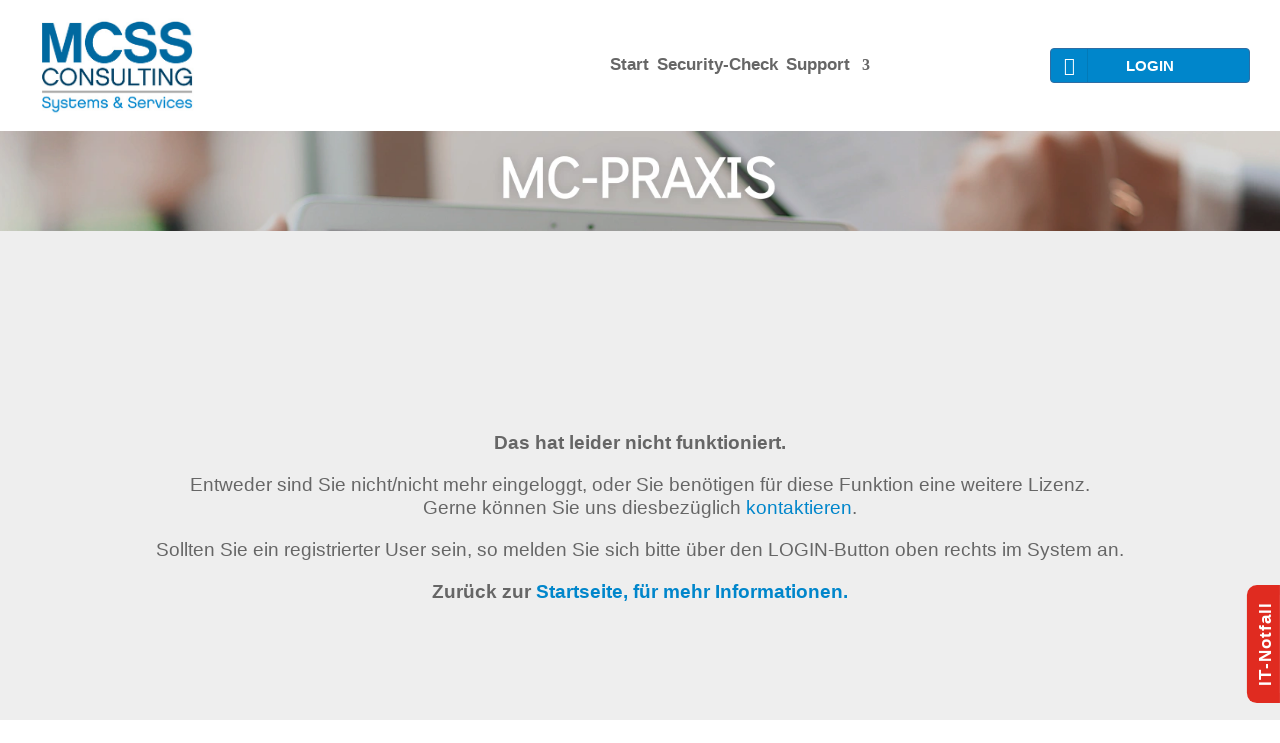

--- FILE ---
content_type: text/css
request_url: https://mc-praxis.de/wp-content/et-cache/13935/et-core-unified-13935.min.css?ver=1748472484
body_size: 1169
content:
a#btIT{transform:rotate(-90deg);padding-bottom:0px;transform-origin:bottom right;border-bottom-right-radius:0px!important;border-bottom-left-radius:0px!important}#main-content .et_pb_section:last-of-type{padding-bottom:100px!important}div#BTback>div.et_pb_blurb_content>div.et_pb_blurb_container{padding-left:0px!important}.LawLinkFooter{font-size:16px!important}div{font-kerning:none!important}a:hover{color:#26458e!important}.tblmkr a{border-bottom:1px dashed black;color:#000000;font-weight:700}a.oauthloginbutton:hover{color:rgba(255,255,255,0.5)!important}.logphone a{background-color:rgba(0,0,0,.01);color:#0086cb!important;border-bottom:0px!important;border-top:2px solid rgba(0,0,0,.03)}@media all and (min-width:768px){.logphone{display:none!important}}.login h1{display:none!important}.breadcrumb{font-size:1.2em}div#main-content{background-color:#eeeeee!important}div.members-access-error{text-align:center;padding-top:200px;padding-bottom:200px;font-size:19px!important}#page-container{overflow:hidden}figcaption{border:3px solid #aaaaaa;font-size:1.5em!important}figcaption>h2{margin-bottom:10px}.et_pb_menu__search-button{display:none!important}i.fa-lock{font-size:18px!important;margin-right:10px!important;padding-right:4px!important}div.et_pb_menu__logo{margin:0px!important}@media only screen and (max-width:1270px){.menu-item-253863>a{margin-top:20px;border-top:solid;border-color:#0086cb}}@media only screen and (min-width:1269px){.menu-item-253863>a{margin-top:20px;border-top:solid;border-color:#0086cb;max-width:170px;margin-left:20px!important;padding-left:0px!important;padding-right:0px!important}}.et_mobile_menu .menu-item-has-children,.et_pb_fullwidth_menu .et_mobile_menu .menu-item-has-children,.et_pb_menu .et_mobile_menu .menu-item-has-children{position: relative}.et_mobile_menu .menu-item-has-children>a,.et_pb_fullwidth_menu .et_mobile_menu .menu-item-has-children>a,.et_pb_menu .et_mobile_menu .menu-item-has-children>a{padding-right: 47px;background: transparent}.et_mobile_menu .menu-item-has-children>a+span,.et_pb_fullwidth_menu .et_mobile_menu .menu-item-has-children>a+span,.et_pb_menu .et_mobile_menu .menu-item-has-children>a+span{position: absolute;right: 0;top: 0;padding: 3px 10px;font-size: 20px;font-weight: 600;cursor: pointer;z-index: 2}.et_mobile_menu li ul.menu-hide,.et_pb_fullwidth_menu .et_mobile_menu li ul.menu-hide,.et_pb_menu .et_mobile_menu li ul.menu-hide{display: none!important}.et_mobile_menu span.menu-closed:before,.et_pb_fullwidth_menu .et_mobile_menu span.menu-closed:before,.et_pb_menu .et_mobile_menu span.menu-closed:before{content: "\33";font-family: "ETmodules";display: block;font-size: 16px}.et_mobile_menu span.menu-closed.menu-open:before,.et_pb_fullwidth_menu .et_mobile_menu span.menu-closed.menu-open:before,.et_pb_menu .et_mobile_menu span.menu-closed.menu-open:before{content: "\32"}@media only screen and (max-width:1270px){.et_mobile_nav_menu{display:block;margin-top:48px}.et_pb_menu__menu{display:none!important}ul.et_mobile_menu .sub-menu{list-style-type:none!important}.et_mobile_menu li{list-style-type:none!important}}@media only screen and (max-width:1570px){li.menu-item a{font-size:17px!important}li:not(.log).menu-item{padding:0px 4px 0px 4px!important}.nav li ul{width:250px!important}.nav li li ul{left:250px!important}.nav li ul a{width:250px!important}}.nav li.menu-item-253842 ul{width:300px}.nav li.menu-item-253842 li ul{left:300px}.nav li.menu-item-253842 ul a{width:260px}.nav li.menu-item-253843 ul{width:300px}.nav li.menu-item-253843 li ul{left:300px}.nav li.menu-item-253843 ul a{width:260px}.nav li.menu-item-253846 ul{width:300px}.nav li.menu-item-253846 li ul{left:300px}.nav li.menu-item-253846 ul a{width:270px}@media only screen and (max-width:731px){div#breakColumnStart{margin-bottom:30px!important}}.vidbib .et_pb_code{margin:0!important}@media only screen and (min-width:981px) and (max-width:1235px){.vidbib .et_pb_column{width:47.25%!important;margin-right:5.5%!important;margin-bottom:30px!important}.vidbib .et_pb_column:nth-child(2n){margin-right:0!important}}@media only screen and (max-width:615px){.vidbib .et_pb_column{width:100%!important;margin-right:0%!important;margin-bottom:10px!important}}

--- FILE ---
content_type: text/css
request_url: https://mc-praxis.de/wp-content/et-cache/13935/et-core-unified-tb-23814-tb-9889-deferred-13935.min.css?ver=1754986895
body_size: 1871
content:
@font-face{font-family:"Didact Gothic";font-display:swap;src:url("https://mc-praxis.de/wp-content/uploads/et-fonts/didact-gothic-v19-latin-regular.ttf") format("truetype")}.et_pb_section_1_tb_header,.et_pb_section_2_tb_header{height:100px}.et_pb_section_1_tb_header.et_pb_section,.et_pb_section_2_tb_header.et_pb_section{padding-top:0px;padding-right:0px;padding-bottom:0px;padding-left:0px}.et_pb_fullwidth_image_1_tb_header{background-image:url(https://mc-praxis.de/wp-content/uploads/PRAX_Header.webp);min-height:100px}.et_pb_fullwidth_image_2_tb_header{background-image:url(https://mc-praxis-75b.de/wp-content/uploads/MC-PRAXIS-CDQM_Header_schmal.png);min-height:100px}@font-face{font-family:"Didact Gothic";font-display:swap;src:url("https://mc-praxis.de/wp-content/uploads/et-fonts/didact-gothic-v19-latin-regular.ttf") format("truetype")}.et_pb_section_0_tb_footer{height:auto;min-height:170px;max-height:none}.et_pb_section_0_tb_footer.et_pb_section{padding-top:5px;padding-bottom:17px;margin-bottom:-3px;background-color:#154377!important}.et_pb_row_0_tb_footer{height:0px;transform:translateX(0px) translateY(-23px)}.et_pb_row_0_tb_footer.et_pb_row{padding-top:0px!important;padding-top:0px}.et_pb_blurb_0_tb_footer.et_pb_blurb{font-size:20px;letter-spacing:1px;background-color:#0086cb;border-radius:10px 10px 10px 10px;overflow:hidden;padding-top:11px!important;padding-bottom:11px!important;margin-top:-5px!important;width:260px}.et_pb_blurb_0_tb_footer .et_pb_main_blurb_image .et_pb_only_image_mode_wrap,.et_pb_blurb_0_tb_footer .et_pb_main_blurb_image .et-pb-icon{margin-left:10px!important;background-color:RGBA(255,255,255,0)}.et_pb_blurb_0_tb_footer{transition:padding 300ms ease 0ms}.et_pb_blurb_0_tb_footer .et_pb_main_blurb_image .et_pb_image_wrap{width:25px}.et_pb_row_1_tb_footer,.et_pb_row_3_tb_footer,.et_pb_row_4_tb_footer{height:auto;min-height:auto;max-height:none}.et_pb_text_1_tb_footer.et_pb_text,.et_pb_text_2_tb_footer.et_pb_text,.et_pb_text_3_tb_footer.et_pb_text{color:#ffffff!important}.et_pb_text_1_tb_footer,.et_pb_text_2_tb_footer{line-height:1.8em;font-family:'Didact Gothic',Helvetica,Arial,Lucida,sans-serif;font-size:16px;line-height:1.8em;max-width:800px}.et_pb_text_1_tb_footer.et_pb_text a,.et_pb_text_2_tb_footer.et_pb_text a,.et_pb_text_3_tb_footer.et_pb_text a{color:#3f3fff!important}.et_pb_text_1_tb_footer a,.et_pb_text_2_tb_footer a,.et_pb_text_3_tb_footer a{text-decoration:underline}.et_pb_text_1_tb_footer h4,.et_pb_text_2_tb_footer h4,.et_pb_text_3_tb_footer h4{font-family:'Didact Gothic',Helvetica,Arial,Lucida,sans-serif;font-weight:700;font-size:16px;color:#ffffff!important;line-height:1.4em}body #page-container .et_pb_section .et_pb_button_0_tb_footer{color:#FFFFFF!important;border-width:1px!important;border-color:#FFFFFF;border-radius:10px;font-size:12px}body #page-container .et_pb_section .et_pb_button_0_tb_footer:hover:after,body #page-container .et_pb_section .et_pb_button_2_tb_footer:hover:after,body #page-container .et_pb_section .et_pb_button_3_tb_footer:hover:after,body #page-container .et_pb_section .et_pb_button_4_tb_footer:hover:after,body #page-container .et_pb_section .et_pb_button_5_tb_footer:hover:after,body #page-container .et_pb_section .et_pb_button_6_tb_footer:hover:after{margin-left:.3em;left:auto;margin-left:.3em;opacity:1}body #page-container .et_pb_section .et_pb_button_0_tb_footer:after,body #page-container .et_pb_section .et_pb_button_2_tb_footer:after,body #page-container .et_pb_section .et_pb_button_3_tb_footer:after,body #page-container .et_pb_section .et_pb_button_4_tb_footer:after,body #page-container .et_pb_section .et_pb_button_5_tb_footer:after,body #page-container .et_pb_section .et_pb_button_6_tb_footer:after{line-height:inherit;font-size:inherit!important;margin-left:-1em;left:auto;font-family:ETmodules!important;font-weight:400!important}.et_pb_button_0_tb_footer,.et_pb_button_0_tb_footer:after,.et_pb_button_1_tb_footer,.et_pb_button_1_tb_footer:after,.et_pb_button_2_tb_footer,.et_pb_button_2_tb_footer:after,.et_pb_button_3_tb_footer,.et_pb_button_3_tb_footer:after,.et_pb_button_4_tb_footer,.et_pb_button_4_tb_footer:after,.et_pb_button_5_tb_footer,.et_pb_button_5_tb_footer:after,.et_pb_button_6_tb_footer,.et_pb_button_6_tb_footer:after{transition:all 300ms ease 0ms}body #page-container .et_pb_section .et_pb_button_1_tb_footer{color:#ffffff!important;letter-spacing:1px;font-size:17px;font-weight:600!important;background-color:#e02b20}body #page-container .et_pb_section .et_pb_button_1_tb_footer:hover{padding-right:0.7em;padding-left:2em}body #page-container .et_pb_section .et_pb_button_1_tb_footer:after{display:none}body #page-container .et_pb_section .et_pb_button_1_tb_footer:before{content:attr(data-icon);font-family:ETmodules!important;font-weight:400!important;color:#ffffff;line-height:inherit;font-size:inherit!important;opacity:0;margin-left:-1.3em;right:auto;display:inline-block;font-family:ETmodules!important;font-weight:400!important}body #page-container .et_pb_section .et_pb_button_1_tb_footer:hover:before{margin-left:.3em;right:auto;margin-left:-1.3em;opacity:1}.et_pb_button_1_tb_footer{z-index:900}.et_pb_button_1_tb_footer_wrapper{position:fixed!important;bottom:135px;top:auto;right:0px;left:auto}body.logged-in.admin-bar .et_pb_button_1_tb_footer_wrapper{top:auto}.et_pb_text_3_tb_footer{line-height:1.8em;font-family:'Didact Gothic',Helvetica,Arial,Lucida,sans-serif;font-size:16px;line-height:1.8em;padding-bottom:0px!important;margin-bottom:-6px!important;max-width:800px}.et_pb_button_2_tb_footer_wrapper .et_pb_button_2_tb_footer,.et_pb_button_2_tb_footer_wrapper .et_pb_button_2_tb_footer:hover,.et_pb_button_3_tb_footer_wrapper .et_pb_button_3_tb_footer,.et_pb_button_3_tb_footer_wrapper .et_pb_button_3_tb_footer:hover,.et_pb_button_4_tb_footer_wrapper .et_pb_button_4_tb_footer,.et_pb_button_4_tb_footer_wrapper .et_pb_button_4_tb_footer:hover,.et_pb_button_5_tb_footer_wrapper .et_pb_button_5_tb_footer,.et_pb_button_5_tb_footer_wrapper .et_pb_button_5_tb_footer:hover,.et_pb_button_6_tb_footer_wrapper .et_pb_button_6_tb_footer,.et_pb_button_6_tb_footer_wrapper .et_pb_button_6_tb_footer:hover{padding-left:0px!important}.et_pb_button_2_tb_footer_wrapper,.et_pb_button_3_tb_footer_wrapper,.et_pb_button_4_tb_footer_wrapper,.et_pb_button_5_tb_footer_wrapper,.et_pb_button_6_tb_footer_wrapper{margin-bottom:-9px!important}body #page-container .et_pb_section .et_pb_button_2_tb_footer,body #page-container .et_pb_section .et_pb_button_3_tb_footer,body #page-container .et_pb_section .et_pb_button_4_tb_footer,body #page-container .et_pb_section .et_pb_button_5_tb_footer,body #page-container .et_pb_section .et_pb_button_6_tb_footer{color:#ffffff!important;border-width:0px!important;font-size:16px}.et_pb_section_1_tb_footer{max-height:64px}.et_pb_section_1_tb_footer.et_pb_section{padding-top:3px;padding-bottom:64px;background-color:#0e2d51!important}.et_pb_row_2_tb_footer.et_pb_row{padding-top:4px!important;padding-bottom:20px!important;padding-top:4px;padding-bottom:20px}.et_pb_text_4_tb_footer.et_pb_text,.et_pb_text_5_tb_footer.et_pb_text,.et_pb_text_6_tb_footer.et_pb_text,.et_pb_text_7_tb_footer.et_pb_text{color:#cccccc!important}.et_pb_text_4_tb_footer,.et_pb_text_5_tb_footer,.et_pb_text_7_tb_footer{margin-top:16px!important}.et_pb_text_6_tb_footer{margin-top:16px!important;width:100%}.et_pb_image_0_tb_footer,.et_pb_image_1_tb_footer{text-align:center}.et_pb_text_8_tb_footer.et_pb_text,.et_pb_text_9_tb_footer.et_pb_text{color:#0086CB!important}.et_pb_text_8_tb_footer,.et_pb_text_9_tb_footer{font-weight:600;font-size:19px;margin-top:10px!important;margin-bottom:10px!important}.et_pb_blurb_0_tb_footer.et_pb_blurb.et_pb_module{margin-left:auto!important;margin-right:auto!important}.et_pb_section_2_tb_footer,.et_pb_section_3_tb_footer{border-radius:10px 10px 10px 10px;overflow:hidden;border-width:9px;border-color:#0086CB;height:auto;min-height:auto;max-width:850px;margin-left:auto!important;margin-right:auto!important}.et_pb_row_3_tb_footer.et_pb_row,.et_pb_row_4_tb_footer.et_pb_row{padding-top:0px!important;padding-right:0px!important;padding-bottom:0px!important;padding-left:0px!important;margin-top:0px!important;margin-right:0px!important;margin-bottom:0px!important;margin-left:0px!important;margin-left:auto!important;margin-right:auto!important;padding-top:0px;padding-right:0px;padding-bottom:0px;padding-left:0px}@media only screen and (min-width:981px){.et_pb_row_3_tb_footer,body #page-container .et-db #et-boc .et-l .et_pb_row_3_tb_footer.et_pb_row,body.et_pb_pagebuilder_layout.single #page-container #et-boc .et-l .et_pb_row_3_tb_footer.et_pb_row,body.et_pb_pagebuilder_layout.single.et_full_width_page #page-container #et-boc .et-l .et_pb_row_3_tb_footer.et_pb_row,.et_pb_row_4_tb_footer,body #page-container .et-db #et-boc .et-l .et_pb_row_4_tb_footer.et_pb_row,body.et_pb_pagebuilder_layout.single #page-container #et-boc .et-l .et_pb_row_4_tb_footer.et_pb_row,body.et_pb_pagebuilder_layout.single.et_full_width_page #page-container #et-boc .et-l .et_pb_row_4_tb_footer.et_pb_row{width:90%}}@media only screen and (max-width:980px){.et_pb_section_0_tb_footer,.et_pb_row_1_tb_footer,.et_pb_row_3_tb_footer,.et_pb_row_4_tb_footer{height:auto;min-height:auto;max-height:none}.et_pb_text_1_tb_footer h4,.et_pb_text_2_tb_footer h4,.et_pb_text_3_tb_footer h4{font-size:16px}body #page-container .et_pb_section .et_pb_button_0_tb_footer:after,body #page-container .et_pb_section .et_pb_button_2_tb_footer:after,body #page-container .et_pb_section .et_pb_button_3_tb_footer:after,body #page-container .et_pb_section .et_pb_button_4_tb_footer:after,body #page-container .et_pb_section .et_pb_button_5_tb_footer:after,body #page-container .et_pb_section .et_pb_button_6_tb_footer:after{line-height:inherit;font-size:inherit!important;margin-left:-1em;left:auto;display:inline-block;opacity:0;content:attr(data-icon);font-family:ETmodules!important;font-weight:400!important}body #page-container .et_pb_section .et_pb_button_0_tb_footer:before,body #page-container .et_pb_section .et_pb_button_1_tb_footer:after,body #page-container .et_pb_section .et_pb_button_2_tb_footer:before,body #page-container .et_pb_section .et_pb_button_3_tb_footer:before,body #page-container .et_pb_section .et_pb_button_4_tb_footer:before,body #page-container .et_pb_section .et_pb_button_5_tb_footer:before,body #page-container .et_pb_section .et_pb_button_6_tb_footer:before{display:none}body #page-container .et_pb_section .et_pb_button_0_tb_footer:hover:after,body #page-container .et_pb_section .et_pb_button_2_tb_footer:hover:after,body #page-container .et_pb_section .et_pb_button_3_tb_footer:hover:after,body #page-container .et_pb_section .et_pb_button_4_tb_footer:hover:after,body #page-container .et_pb_section .et_pb_button_5_tb_footer:hover:after,body #page-container .et_pb_section .et_pb_button_6_tb_footer:hover:after{margin-left:.3em;left:auto;margin-left:.3em;opacity:1}body #page-container .et_pb_section .et_pb_button_1_tb_footer:before{line-height:inherit;font-size:inherit!important;margin-left:-1.3em;right:auto;display:inline-block;opacity:0;content:attr(data-icon);font-family:ETmodules!important;font-weight:400!important}body #page-container .et_pb_section .et_pb_button_1_tb_footer:hover:before{margin-left:.3em;right:auto;margin-left:-1.3em;opacity:1}.et_pb_section_1_tb_footer{max-height:120px}.et_pb_section_2_tb_footer,.et_pb_section_3_tb_footer{height:auto;min-height:auto}.et_pb_image_0_tb_footer .et_pb_image_wrap img,.et_pb_image_1_tb_footer .et_pb_image_wrap img{width:auto}.et_pb_text_8_tb_footer,.et_pb_text_9_tb_footer{font-weight:600}}@media only screen and (max-width:767px){.et_pb_section_0_tb_footer,.et_pb_row_1_tb_footer,.et_pb_row_3_tb_footer,.et_pb_row_4_tb_footer{height:auto;min-height:auto;max-height:none}.et_pb_text_1_tb_footer h4,.et_pb_text_2_tb_footer h4,.et_pb_text_3_tb_footer h4{font-size:14px}body #page-container .et_pb_section .et_pb_button_0_tb_footer:after,body #page-container .et_pb_section .et_pb_button_2_tb_footer:after,body #page-container .et_pb_section .et_pb_button_3_tb_footer:after,body #page-container .et_pb_section .et_pb_button_4_tb_footer:after,body #page-container .et_pb_section .et_pb_button_5_tb_footer:after,body #page-container .et_pb_section .et_pb_button_6_tb_footer:after{line-height:inherit;font-size:inherit!important;margin-left:-1em;left:auto;display:inline-block;opacity:0;content:attr(data-icon);font-family:ETmodules!important;font-weight:400!important}body #page-container .et_pb_section .et_pb_button_0_tb_footer:before,body #page-container .et_pb_section .et_pb_button_1_tb_footer:after,body #page-container .et_pb_section .et_pb_button_2_tb_footer:before,body #page-container .et_pb_section .et_pb_button_3_tb_footer:before,body #page-container .et_pb_section .et_pb_button_4_tb_footer:before,body #page-container .et_pb_section .et_pb_button_5_tb_footer:before,body #page-container .et_pb_section .et_pb_button_6_tb_footer:before{display:none}body #page-container .et_pb_section .et_pb_button_0_tb_footer:hover:after,body #page-container .et_pb_section .et_pb_button_2_tb_footer:hover:after,body #page-container .et_pb_section .et_pb_button_3_tb_footer:hover:after,body #page-container .et_pb_section .et_pb_button_4_tb_footer:hover:after,body #page-container .et_pb_section .et_pb_button_5_tb_footer:hover:after,body #page-container .et_pb_section .et_pb_button_6_tb_footer:hover:after{margin-left:.3em;left:auto;margin-left:.3em;opacity:1}body #page-container .et_pb_section .et_pb_button_1_tb_footer:before{line-height:inherit;font-size:inherit!important;margin-left:-1.3em;right:auto;display:inline-block;opacity:0;content:attr(data-icon);font-family:ETmodules!important;font-weight:400!important}body #page-container .et_pb_section .et_pb_button_1_tb_footer:hover:before{margin-left:.3em;right:auto;margin-left:-1.3em;opacity:1}.et_pb_section_1_tb_footer{max-height:none}.et_pb_section_2_tb_footer,.et_pb_section_3_tb_footer{height:auto;min-height:auto}.et_pb_image_0_tb_footer .et_pb_image_wrap img,.et_pb_image_1_tb_footer .et_pb_image_wrap img{width:auto}.et_pb_text_8_tb_footer,.et_pb_text_9_tb_footer{font-weight:600}}@font-face{font-family:"Didact Gothic";font-display:swap;src:url("https://mc-praxis.de/wp-content/uploads/et-fonts/didact-gothic-v19-latin-regular.ttf") format("truetype")}.et_pb_section_0.et_pb_section{padding-top:5px;padding-right:0px}.et_pb_row_0.et_pb_row{padding-top:4px!important;padding-bottom:0px!important;padding-top:4px;padding-bottom:0px}